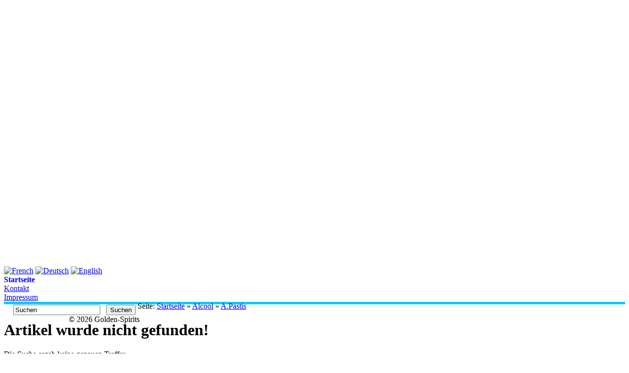

--- FILE ---
content_type: text/html; charset=ISO-8859-15
request_url: https://golden-spirits.be/Alcool/A-Pastis:::54_137.html?language=de
body_size: 5571
content:
<!DOCTYPE html PUBLIC "-//W3C//DTD XHTML 1.0 Transitional//EN" "http://www.w3.org/TR/xhtml1/DTD/xhtml1-transitional.dtd">
<html xmlns="http://www.w3.org/1999/xhtml" dir="ltr" xml:lang="de">
<head>
	<meta http-equiv="Content-Type" content="text/html; charset=iso-8859-15" /> 
 	<meta http-equiv="Content-Style-Type" content="text/css" />
<title>A.Pastis - Luxemburg Golden-Spirits Shop</title>
<meta http-equiv="content-language" content="de" />
<meta http-equiv="cache-control" content="no-cache" />
<meta name="keywords" content="pastis" />
<meta name="description" content="A.Pastis" />
<meta name="language" content="de" />
<meta name="robots" content="index,follow" />
<meta name="author" content="Golden-Spirits" />
<meta name="publisher" content="Golden-Spirits" />
<meta name="company" content="Golden-Spirits" />
<meta name="page-topic" content="shopping" />
<meta name="reply-to" content="info@gss.lu" />
<meta name="revisit-after" content="5" />
<link rel="canonical" href="https://golden-spirits.be/Alcool/A-Pastis:::54_137.html" />
<link rel="shortcut icon" href="https://golden-spirits.be/templates/golden-spirits/favicon.ico" type="image/x-icon" />

<base href="https://golden-spirits.be/" />

<link rel="stylesheet" href="templates/golden-spirits/javascript/metrojs/MetroJs.css" type="text/css" />
<link rel="stylesheet" href="templates/golden-spirits/stylesheet.css?v=2" type="text/css" />
<link rel="stylesheet" href="templates/golden-spirits/css/uniform.default.css" type="text/css" />
<link rel="stylesheet" href="templates/golden-spirits/css/thickbox.css" type="text/css" media="screen" />
<link rel="shortcut icon" href="templates/golden-spirits/favicon.ico?ver=2.0" /> 

<link rel="stylesheet" type="text/css" media="screen" href="templates/golden-spirits/superfish.css" />
<!-- Google tag (gtag.js)  GOOGLE_ANALYTICS GA4 -->
<script async src="https://www.googletagmanager.com/gtag/js?id=G-2XMY89XBYB"></script>
<script>
  window.dataLayer = window.dataLayer || [];
  function gtag(){dataLayer.push(arguments);}
  gtag('js', new Date());

  gtag('config', 'G-2XMY89XBYB');
</script>


<script type="text/javascript"><!--
var selected;
var submitter = null;

function submitFunction() {
    submitter = 1;
}
function popupWindow(url) {
  window.open(url,'popupWindow','toolbar=no,location=no,directories=no,status=no,menubar=no,scrollbars=yes,resizable=yes,copyhistory=no,width=100,height=100,screenX=150,screenY=150,top=150,left=150')
}  

function selectRowEffect(object, buttonSelect) {
  if (!selected) {
    if (document.getElementById) {
      selected = document.getElementById('defaultSelected');
    } else {
      selected = document.all['defaultSelected'];
    }
  }

  if (selected) selected.className = 'moduleRow';
  object.className = 'moduleRowSelected';
  selected = object;

// one button is not an array
  if (document.getElementById('payment'[0])) {
    document.getElementById('payment'[buttonSelect]).checked=true;
  } else {
    //document.getElementById('payment'[selected]).checked=true;
  }
}

function rowOverEffect(object) {
  if (object.className == 'moduleRow') object.className = 'moduleRowOver';
}

function rowOutEffect(object) {
  if (object.className == 'moduleRowOver') object.className = 'moduleRow';
}

function popupImageWindow(url) {
  window.open(url,'popupImageWindow','toolbar=no,location=no,directories=no,status=no,menubar=no,scrollbars=no,resizable=yes,copyhistory=no,width=100,height=100,screenX=150,screenY=150,top=150,left=150')
}
//--></script>

<script src="https://code.jquery.com/jquery-1.10.1.min.js"></script>
<script src="https://code.jquery.com/jquery-migrate-1.2.1.min.js"></script>


<script src="templates/golden-spirits/javascript/jquery.uniform.min.js" type="text/javascript"></script>

<script src="templates/golden-spirits/javascript/thickbox.js" type="text/javascript"></script>
<script src="templates/golden-spirits/javascript/metrojs/MetroJs.js" type="text/javascript"></script>
<script type="text/javascript">
    initial_main_height = -1;
    function reposition_footer() {

        positionFooter();
        function positionFooter() {
            if (initial_main_height < 0) initial_main_height = $('#main').height();
            if (document.body.clientHeight < $(document).height()) {
                $("#main").css({ height: (initial_main_height + ($(document).height() - document.body.clientHeight)) + "px" });
            }
        }
    }

    $(document).ready(function () {

        var positionDropDown = function () {
            var hh = $('#header').height() + $('#nav').height() + 5;
            $('#menu_catalog_top').css('top', hh + 'px');
            $('#menu_cart').css('top', hh + 'px');
        };

        $(window).resize(function () {
            positionDropDown();
        });

        positionDropDown();


        $("input, textarea, select").uniform({
            selectClass: 'uniselector',
            radioClass: 'uniradio',
            checkboxClass: 'unichecker',
            fileClass: 'uniuploader',
            filenameClass: 'unifilename',
            fileBtnClass: 'uniaction',
            fileDefaultText: 'No file selected',
            fileBtnText: 'Choose File',
            checkedClass: 'unichecked',
            focusClass: 'unifocus',
            disabledClass: 'unidisabled',
            buttonClass: 'unibutton',
            activeClass: 'uniactive',
            hoverClass: 'unihover',
            useID: true,
            idPrefix: 'uniform',
            resetSelector: false,
            autoHide: true
        });

		var server = "https://golden-spirits.be/";
        
        //flip mode image swaps
        //an array of 4 images to swap between. I've placed 1 last because it is the initial image as well
        var imgs = [{ src: server + 'images/tiles/tile-gs.jpg', alt: 'Golden-Spirits'}];

        var base = server + "images/tiles/";


        var content_tile1 =
        [
            '<div class="tilecontainer"><span class="tilehelper"></span><img class="tileimg" src="' + base + 'tile-gs.jpg" alt="Golden-Spirits" /></div>'
        ];


		var style= " style='height:107px;' ";
		content_tile2 =
	        [
	             '<div class="tilecontainer"><img '+style+' class="dtileimg" src="' + base + 'tile-SM-et-jwr-et-jb-20cl.png" alt="20cl johnny walker smirnoff" /></div>',
	             '<div class="tilecontainer"><img '+style+' class="dtileimg" src="' + base + 'tile-SM-et-jwr-et-jb-70cl.png" alt="70cl johnny walker smirnoff" /></div>',
	             '<div class="tilecontainer"><img '+style+' class="dtileimg" src="' + base + 'tile-Nearly-Duty-Free.png" alt="nearly duty free" /></div>'
	        ];			
 
		var style= " style='height:107px;' ";
		content_tile3 =
	        [
	             '<div class="tilecontainer"><img class="tileimg" src="' + base + 'tile-cashandcarry.jpg" alt="Cash and carry" /></div>',
	             '<div class="tilecontainer"><img class="tileimg" src="' + base + 'tile-fordealer.jpg" alt="dealer" /></div>'
	        ];


		var style= " style='height:107px;' ";
        content_tile4 =
        	[
                     '<div class="tilecontainer">' +
                        '<img '+style+'class="dtileimg" src="' + base + 'tile-absolut1.png" alt="absolut vodka" />' +
                     '</div>',
                     '<div class="tilecontainer">' +
                        '<img '+style+'class="dtileimg" src="' + base + 'tile-absolut2.png" alt="absolut vodka" />' +
                     '</div>',
                     '<div class="tilecontainer">' +
                        '<img '+style+'class="dtileimg" src="' + base + 'tile-absolut3.png" alt="absolut vodka" />' +
                     '</div>',
                     '<div class="tilecontainer">' +
                        '<img '+style+'class="dtileimg" src="' + base + 'tile-absolut4.png" alt="absolut vodka" />' +
                     '</div>',
                     '<div class="tilecontainer">' +
                        '<img '+style+'class="dtileimg" src="' + base + 'tile-absolut5.png" alt="absolut vodka" />' +
                     '</div>',
                     '<div class="tilecontainer">' +
                        '<img '+style+'class="dtileimg" src="' + base + 'tile-absolut6.png" alt="absolut vodka" />' +
                     '</div>'
                ];


		var style= " style='height:107px;' ";
        content_tile5 =
                [
                     '<div class="tilecontainer">' +
                        '<img '+style+'class="dtileimg" src="' + base + 'tile-wehaveit.jpg" alt="we have it" />' +
                     '</div>',
                     '<div class="tilecontainer">' +
                        '<img '+style+'class="dtileimg" src="' + base + 'tile-yougetit.jpg" alt="you get it" />' +
                     '</div>'
                ];

        function shuffle(o) { //v1.0
            for (var j, x, i = o.length; i; j = Math.floor(Math.random() * i), x = o[--i], o[i] = o[j], o[j] = x);
            return o;
        };

        var addTileContent = function (content, dst) {
            var dst_el = $(dst);
            for (var i = 0; i < content.length; ++i) {
                dst_el.append(content[i]);
            }
        }

		addTileContent(content_tile1, '#head-tile1');
	    addTileContent(content_tile2, '#head-tile2');
	    addTileContent(content_tile3, '#head-tile3');
	    addTileContent(content_tile4, '#head-tile4');
	    addTileContent(content_tile5, '#head-tile5');

	    $("#head-tile1").liveTile();
	    $("#head-tile2").liveTile();
	    $("#head-tile3").liveTile();
	    $("#head-tile5").liveTile();			
        

		
        var tile4_index = 1;
        var tile4_max_delay = 3000;
        var tile4_delay = tile4_max_delay;
        var anim = function (tileData, $front, $back) {
            var t = $("#head-tile4");
            var tt = tile4_delay - tile4_index * 200;
            t.liveTile('stop');
            ++tile4_index;
            window.setTimeout(function () {
                t.liveTile('goto', { index: tile4_index, speed: (6 - tile4_index) * 100 });
            }, tt);
            tile4_delay -= 500;
            if (tile4_index >= content_tile4.length) {
                tile4_index = 0;
                tile4_delay = tile4_max_delay;
            }
        };





        $("#head-tile4").liveTile({
            animationComplete: anim
        });
        
        var lang = 'ge';        if (lang == 'ge') lang = 'en';
        if (lang == 'fr') lang = 'en';
        // no multi lang for slides
        lang = 'en';
        var tileify_private_customer = function (lang) {
            var tile_private_customer = $('#tile-private-customer');
            if (tile_private_customer.length) {
                var tile_private_customer_index = 0;
                var tile_private_customer_index_max = 3;
                var arrow_left = $('#tile_customer_arrow_left');
                var arrow_right = $('#tile_customer_arrow_right');
                var slideable = true;
                arrow_left.css('display', 'none');

                var tile_private_customer_go_left = function () {
                    if (tile_private_customer_index <= 0 || !slideable) {
                        return;
                    }

                    slideable = false;
                    arrow_right.css('display', 'inline');
                    tile_private_customer_index--;
                    tile_private_customer.liveTile('goto', { index: tile_private_customer_index, animationDirection: 'backward' });
                    if (tile_private_customer_index <= 0) {
                        arrow_left.css('display', 'none');
                    }
                }

                var tile_private_customer_go_right = function () {
                    if (tile_private_customer_index >= tile_private_customer_index_max || !slideable) {
                        return;
                    }
                    slideable = false;
                    arrow_left.css('display', 'inline');
                    tile_private_customer_index++;
                    tile_private_customer.liveTile('goto', { index: tile_private_customer_index, animationDirection: 'forward' });
                    if (tile_private_customer_index >= tile_private_customer_index_max) {
                        arrow_right.css('display', 'none');
                    }
                }

                var tile_private_customer_content =
                [
                     '<a style="cursor:pointer;" title="Goto shopping cart" href="/shopping_cart.php"><div class="tilecontainer2"><img class="tileimg" src="' + base + 'tile-slide1'+ lang +'.jpg" alt="" /></div></a>',
                     '<a style="cursor:pointer" title="Register or login" href="/login.php"> <div class="tilecontainer2"><img class="tileimg" src="' + base + 'tile-slide2'+ lang +'.jpg" alt="" /></div></a>',
                     '<div class="tilecontainer2"><img class="tileimg" src="' + base + 'tile-slide3'+ lang +'.jpg" alt="" /></div>',
                     '<a style="cursor:pointer;" href="/Alcool:::54.html" title="Start browsing now"><div class="tilecontainer2"><img class="tileimg" src="' + base + 'tile-slide4'+ lang +'.jpg" alt="" /></div></a>'
                ];
                addTileContent(tile_private_customer_content, '#tile-private-customer');
                tile_private_customer.liveTile({ animationComplete: function () {
                    slideable = true; 
                    tile_private_customer.liveTile('pause'); 
                }});
                tile_private_customer.liveTile('pause');



                var ah = (tile_private_customer.height() - 62) / 2 - arrow_left.height() / 2;
                ah = 220;
                arrow_left.css('top', ah + "px");
                arrow_right.css('top', ah + "px");
                arrow_left.click(tile_private_customer_go_left);
                arrow_right.click(tile_private_customer_go_right);
                arrow_left.css('left', '35px');
                arrow_right.css('right', '25px');


            }
        }

        tileify_private_customer(lang);


        var sub_container = $('#menu_catalog_sub');
        var account_menu = $('#menu_account');
        var cart_menu = $('#menu_cart');
        var menu_item_catalog = $('#menu_item_catalog');
        var menu_item_account = $('#menu_item_account');
        var menu_item_cart = $('#menu_item_cart');
        var cat_ids = new Array();
        var main_cats = new Array();
        var sub_cats = new Array();
        var count = 0;
        for (var i = 0; i < 200; ++i) {
            var cat = ".catalog_sub_catgory" + i;
            var sub_cat = $(cat);
            if (sub_cat.length > 0) {
                cat_ids[count] = i;
                main_cats[count] = sub_cat.prev();
                sub_cats[count] = sub_cat;
                ++count;
                var main_cat_item = sub_cat.prev();
                var handle_over = function (el) {
                    return function () {
                        el.css('display', 'block');
                    }
                };
                var handle_out = function (el) {
                    return function () {
                        el.css('display', 'none');
                    }
                };
                sub_cat.css("display", "none");
                var dest = $('#menu_catalog_sub');
                dest.append(sub_cat);
            }
        }

        var make_subs_invisible = function () {
            for (var i = 0; i < sub_cats.length; ++i) {
                sub_cats[i].css('display', 'none');
            }
        };

        var make = function (e, s, f) {
            return function () { f(); e.css('display', s); }
        }

        var perf = function (e, f) { return function () { f(e); } }

        for (var i = 0; i < main_cats.length; ++i) {
            main_cats[i].bind('mouseover', perf(main_cats[i], function (e) {
                e.css('box-shadow', '0px 0px 5px rgb(255, 255, 255)');
            }));
            main_cats[i].bind('mouseout', perf(main_cats[i], function (e) {
                e.css('box-shadow', '0px 0px 1px rgb(255, 255, 255)');
            }));
            //main_cats[i].bind('mouseover', make(sub_cats[i], 'block', make_subs_invisible));
        }

        var make_all_items_invisible_except = function (except) {
            account_menu.css('display', 'none');
            cart_menu.css('display', 'none');
            make_subs_invisible();
            $("#menu_catalog_top").css("display", "none");

            if (except != "") $(except).css('display', 'block');
        }

        $("#menu_item_catalog").mouseover(function () {
            make_all_items_invisible_except("#menu_catalog_top");
        });

        $("#menu_item_main_page").mouseover(function () {
            make_all_items_invisible_except("");
        });

        $("#menu_item_cart").mouseover(function () {
            make_all_items_invisible_except("#menu_cart");
        });

        $("#menu_catalog_top").mouseleave(function () {
            make_all_items_invisible_except("");
        });

        $("#menu_cart").mouseleave(function () {
            make_all_items_invisible_except("");
        });

        $("#header").mouseenter(function () {
            make_all_items_invisible_except("");
        });

        $('#main').click(function () {
            make_all_items_invisible_except('');
        });

        $("#footer").mouseover(function () {
            make_all_items_invisible_except("");
        });


        /* Account */

        menu_item_account.bind('mouseover', function () {
            //make_all_items_invisible_except();
            //account_menu.css('display', 'block');
        });

        menu_item_cart.bind('mouseover', function () {
            //cart_menu.css('display', 'block');
        });

    });

</script>
</head>
<body>

	    <div id="header">
	    	<div style='margin:0 auto;width:1080px;'>
	    		<a href="/"><div id="head-tile1" style="height:107px;width:190px;"  data-mode="carousel" data-start-now="true" class="live-tile" data-direction="horizontal" data-delay="3000"></div></a>
	    		<div id="head-tile3" style="height:107px;width:190px;" data-mode="carousel" data-start-now="true" class="live-tile" data-direction="horizontal" data-delay="4000"></div>
	    	    <div id="head-tile5" style="height:107px;width:214px;" data-mode="carousel" data-start-now="true" class="live-tile" data-direction="vertical" data-delay="2000"></div>
	    		<div id="head-tile2" style="height:107px;width:214px;" data-mode="carousel" data-start-now="true" class="live-tile" data-direction="horizontal" data-delay="2000"></div>
	    		<div id="head-tile4" style="height:107px;width:214px;" data-mode="carousel" data-start-now="true" class="live-tile" data-direction="vertical" data-speed="500"></div>
	    	</div>
	    </div> <!-- header -->
	    
	   	<div id="nav">
		    <div id="nav_content">
	            <div id="topmenuwrap">
	            	<div id="languages">
 <a href="https://golden-spirits.be/Alcool/A-Pastis:::54_137.html?language=fr"><img src="lang/french/icon.gif" alt="French" width="25" height="17" /></a>  <a href="https://golden-spirits.be/Alcool/A-Pastis:::54_137.html"><img src="lang/german/icon.gif" alt="Deutsch" width="25" height="17" /></a>  <a href="https://golden-spirits.be/Alcool/A-Pastis:::54_137.html?language=en"><img src="lang/english/icon.gif" alt="English" width="25" height="17" /></a> </div>	
					<div id="menu_item_main_page" class="menu_item">
	                    <div class="menu_item_container">
	                        <a href="https://golden-spirits.be/" style="font-weight: bold;text-decoration: none;"><div>Startseite</div></a>
	                    </div>
	                </div>
	                <div id="menu_item_main_page" class="menu_item">
	                    <div class="menu_item_container">
	                    	<a href="http://golden-spirits.be/Kontakt:_:7.html"><div>Kontakt</div></a>
	                    </div>
					</div>
					<div id="menu_item_main_page" class="menu_item">
	                    <div class="menu_item_container">
	                    	<a href="http://golden-spirits.be/Impressum:_:4.html"><div>Impressum</div></a>
	                    </div>
					</div>
	                <div style="padding: 6px 0px 0px 19px;float: left">
<form id="quick_find" action="https://golden-spirits.be/advanced_search_result.php" method="get">
<table border="0" class="search_header" cellspacing="0" cellpadding="0">
     <tr>
          <td><input type="text" name="keywords" value="Suchen"  id="searchbox" maxlength="30" onfocus="if(this.value==this.defaultValue) this.value='';" onblur="if(this.value=='') this.value=this.defaultValue;" /></td>
          <td><span class="cssButton color_0 icononly textButton buttonSize1"><span class="background_hover color_1">&nbsp;</span><span class="animate_image gradient_3">&nbsp;</span><span class="buttonIcon"  title="Suchen" style="background-image: url(templates/golden-spirits/buttons/cssbutton_ico/icon_search.png);">&nbsp;</span><button type="submit" title="Suchen">Suchen</button></span><span class="buttonclear">&nbsp;</span></td>
     </tr>
</table>
</form> </div>
	                
	            </div>  
	        </div>
	    </div>
	    
<div id="global_container">
    <div>	
    	<div id="breadcrumb">Seite:&nbsp;<a href="https://golden-spirits.be" class="headerNavigation">Startseite</a> &raquo; <a href="https://golden-spirits.be/Alcool:::54.html" class="headerNavigation">Alcool</a> &raquo; <a href="https://golden-spirits.be/Alcool/A-Pastis:::54_137.html" class="headerNavigation">A.Pastis</a></div>
	    <div style="min-height: 100%;height: auto !important;height: 100%;margin: 0 auto -260px;">
	        <div>
	            <div id="main">
		            <div id="main_content">
	                    <div id="contentwrap">
	                        
<h1>Artikel wurde nicht gefunden!</h1>
<p>Die Suche ergab keine genauen Treffer.<br /><strong>M&ouml;chten Sie noch einmal suchen?</strong></p>
<form id="new_find" action="https://golden-spirits.be/advanced_search_result.php" method="get">
<div class="highlightbox">
	<table border="0" cellpadding="4" cellspacing="0">
      <tr>
        <td>Suchbegriff:</td>
        <td><input type="text" name="keywords" size="30" maxlength="30" /></td>
        <td><span class="cssButton color_0 icononly textButton buttonSize1"><span class="background_hover color_1">&nbsp;</span><span class="animate_image gradient_3">&nbsp;</span><span class="buttonIcon"  title="Suchen" style="background-image: url(templates/golden-spirits/buttons/cssbutton_ico/icon_search.png);">&nbsp;</span><button type="submit" title="Suchen">Suchen</button></span><span class="buttonclear">&nbsp;</span></td>
      </tr>
    </table>
</div>
</form>
<p><a href="javascript:history.back(1)"><span class="cssButton color_0 iconleft textButton buttonSize1"><span class="background_hover color_1">&nbsp;</span><span class="animate_image gradient_3">&nbsp;</span><span class="buttonIcon"  title="Zur&uuml;ck" style="background-image: url(templates/golden-spirits/buttons/cssbutton_ico/icon_back2.png);">&nbsp;</span><span class="buttonText" title="Zur&uuml;ck">Zur&uuml;ck</span></span></a></p>
	                	</div>
	           		</div>
	        	</div>         
	   		 </div>
	   	</div>
	    <br />

		
	</div>
</div> <!-- global_container -->

<div id="footer">
    <div style="background-color:#00ccff;width: 100%;height: 5px;"></div>
	<div style='width:1000px;margin:0 auto;'>
		<div style="width: 100%;">

	    </div>
	    <div style="height: 39px;clear: both;">&copy; 2026 Golden-Spirits</div>
    </div>
</div>

<!-- Based on modified e commerce(xtcModified) -->


 


        <script>
		  (function(i,s,o,g,r,a,m){i['GoogleAnalyticsObject']=r;i[r]=i[r]||function(){
		  (i[r].q=i[r].q||[]).push(arguments)},i[r].l=1*new Date();a=s.createElement(o),
		  m=s.getElementsByTagName(o)[0];a.async=1;a.src=g;m.parentNode.insertBefore(a,m)
		  })(window,document,'script','//www.google-analytics.com/analytics.js','ga');
		
		  ga('create', 'UA-39119263-1', 'auto');
		  ga('send', 'pageview');
    		
        </script>
    </body></html>

--- FILE ---
content_type: text/plain
request_url: https://www.google-analytics.com/j/collect?v=1&_v=j102&a=1010067146&t=pageview&_s=1&dl=https%3A%2F%2Fgolden-spirits.be%2FAlcool%2FA-Pastis%3A%3A%3A54_137.html%3Flanguage%3Dde&ul=en-us%40posix&dt=A.Pastis%20-%20Luxemburg%20Golden-Spirits%20Shop&sr=1280x720&vp=1280x720&_u=IEBAAEABAAAAACAAI~&jid=1340463092&gjid=891373453&cid=1343427820.1768673785&tid=UA-39119263-1&_gid=159372206.1768673785&_r=1&_slc=1&z=1692546966
body_size: -451
content:
2,cG-X88BL80K6S